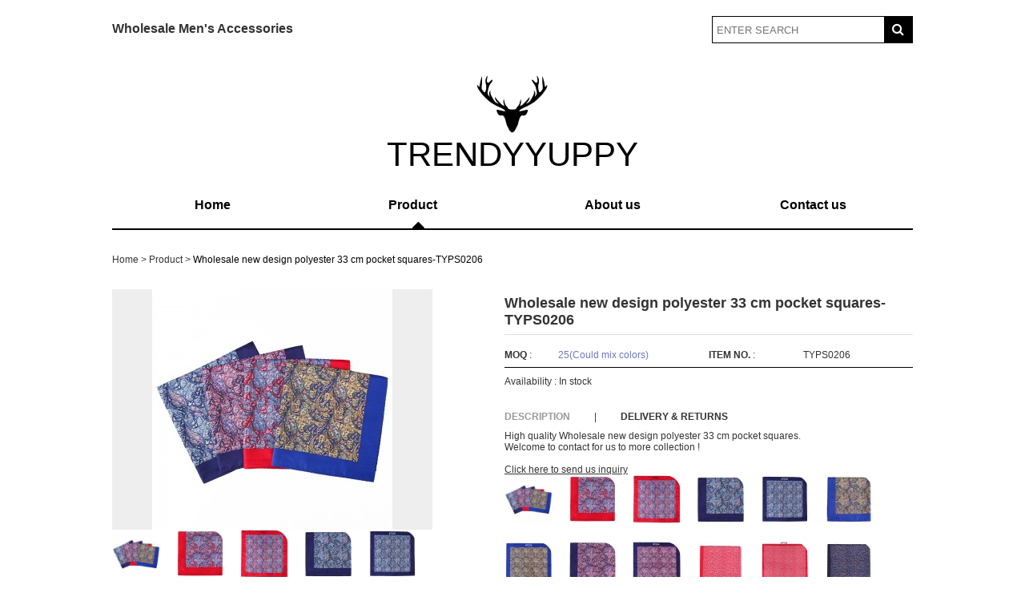

--- FILE ---
content_type: text/html; charset=UTF-8
request_url: https://www.trendyyuppy.com/product/wholesale-new-design-polyester-33-cm-pocket-squares-typs0206/
body_size: 7873
content:
<!DOCTYPE html>
<html lang="zh-CN" class="no-js">
<head>
	<meta charset="UTF-8">
	<meta name="viewport" content="width=device-width">
	<link rel="profile" href="http://gmpg.org/xfn/11">
	<link rel="pingback" href="https://www.trendyyuppy.com/xmlrpc.php">
	<!--[if lt IE 9]>
	<script src="https://www.trendyyuppy.com/wp-content/themes/varyone/js/html5.js"></script>
	<![endif]-->
	<meta name='robots' content='max-image-preview:large' />
<link rel="alternate" type="application/rss+xml" title="trendyyuppy &raquo; Wholesale new design polyester 33 cm pocket squares-TYPS0206评论Feed" href="https://www.trendyyuppy.com/product/wholesale-new-design-polyester-33-cm-pocket-squares-typs0206/feed/" />
<script type="text/javascript">
window._wpemojiSettings = {"baseUrl":"https:\/\/s.w.org\/images\/core\/emoji\/14.0.0\/72x72\/","ext":".png","svgUrl":"https:\/\/s.w.org\/images\/core\/emoji\/14.0.0\/svg\/","svgExt":".svg","source":{"concatemoji":"https:\/\/www.trendyyuppy.com\/wp-includes\/js\/wp-emoji-release.min.js?ver=6.1.9"}};
/*! This file is auto-generated */
!function(e,a,t){var n,r,o,i=a.createElement("canvas"),p=i.getContext&&i.getContext("2d");function s(e,t){var a=String.fromCharCode,e=(p.clearRect(0,0,i.width,i.height),p.fillText(a.apply(this,e),0,0),i.toDataURL());return p.clearRect(0,0,i.width,i.height),p.fillText(a.apply(this,t),0,0),e===i.toDataURL()}function c(e){var t=a.createElement("script");t.src=e,t.defer=t.type="text/javascript",a.getElementsByTagName("head")[0].appendChild(t)}for(o=Array("flag","emoji"),t.supports={everything:!0,everythingExceptFlag:!0},r=0;r<o.length;r++)t.supports[o[r]]=function(e){if(p&&p.fillText)switch(p.textBaseline="top",p.font="600 32px Arial",e){case"flag":return s([127987,65039,8205,9895,65039],[127987,65039,8203,9895,65039])?!1:!s([55356,56826,55356,56819],[55356,56826,8203,55356,56819])&&!s([55356,57332,56128,56423,56128,56418,56128,56421,56128,56430,56128,56423,56128,56447],[55356,57332,8203,56128,56423,8203,56128,56418,8203,56128,56421,8203,56128,56430,8203,56128,56423,8203,56128,56447]);case"emoji":return!s([129777,127995,8205,129778,127999],[129777,127995,8203,129778,127999])}return!1}(o[r]),t.supports.everything=t.supports.everything&&t.supports[o[r]],"flag"!==o[r]&&(t.supports.everythingExceptFlag=t.supports.everythingExceptFlag&&t.supports[o[r]]);t.supports.everythingExceptFlag=t.supports.everythingExceptFlag&&!t.supports.flag,t.DOMReady=!1,t.readyCallback=function(){t.DOMReady=!0},t.supports.everything||(n=function(){t.readyCallback()},a.addEventListener?(a.addEventListener("DOMContentLoaded",n,!1),e.addEventListener("load",n,!1)):(e.attachEvent("onload",n),a.attachEvent("onreadystatechange",function(){"complete"===a.readyState&&t.readyCallback()})),(e=t.source||{}).concatemoji?c(e.concatemoji):e.wpemoji&&e.twemoji&&(c(e.twemoji),c(e.wpemoji)))}(window,document,window._wpemojiSettings);
</script>
<style type="text/css">
img.wp-smiley,
img.emoji {
	display: inline !important;
	border: none !important;
	box-shadow: none !important;
	height: 1em !important;
	width: 1em !important;
	margin: 0 0.07em !important;
	vertical-align: -0.1em !important;
	background: none !important;
	padding: 0 !important;
}
</style>
	<link rel='stylesheet' id='wp-block-library-css' href='https://www.trendyyuppy.com/wp-includes/css/dist/block-library/style.min.css?ver=6.1.9' type='text/css' media='all' />
<link rel='stylesheet' id='wp-components-css' href='https://www.trendyyuppy.com/wp-includes/css/dist/components/style.min.css?ver=6.1.9' type='text/css' media='all' />
<link rel='stylesheet' id='wp-block-editor-css' href='https://www.trendyyuppy.com/wp-includes/css/dist/block-editor/style.min.css?ver=6.1.9' type='text/css' media='all' />
<link rel='stylesheet' id='wp-nux-css' href='https://www.trendyyuppy.com/wp-includes/css/dist/nux/style.min.css?ver=6.1.9' type='text/css' media='all' />
<link rel='stylesheet' id='wp-reusable-blocks-css' href='https://www.trendyyuppy.com/wp-includes/css/dist/reusable-blocks/style.min.css?ver=6.1.9' type='text/css' media='all' />
<link rel='stylesheet' id='wp-editor-css' href='https://www.trendyyuppy.com/wp-includes/css/dist/editor/style.min.css?ver=6.1.9' type='text/css' media='all' />
<link rel='stylesheet' id='easy_image_gallery_block-cgb-style-css-css' href='https://www.trendyyuppy.com/wp-content/plugins/easy-image-gallery/includes/gutenberg-block/dist/blocks.style.build.css?ver=6.1.9' type='text/css' media='all' />
<link rel='stylesheet' id='classic-theme-styles-css' href='https://www.trendyyuppy.com/wp-includes/css/classic-themes.min.css?ver=1' type='text/css' media='all' />
<style id='global-styles-inline-css' type='text/css'>
body{--wp--preset--color--black: #000000;--wp--preset--color--cyan-bluish-gray: #abb8c3;--wp--preset--color--white: #ffffff;--wp--preset--color--pale-pink: #f78da7;--wp--preset--color--vivid-red: #cf2e2e;--wp--preset--color--luminous-vivid-orange: #ff6900;--wp--preset--color--luminous-vivid-amber: #fcb900;--wp--preset--color--light-green-cyan: #7bdcb5;--wp--preset--color--vivid-green-cyan: #00d084;--wp--preset--color--pale-cyan-blue: #8ed1fc;--wp--preset--color--vivid-cyan-blue: #0693e3;--wp--preset--color--vivid-purple: #9b51e0;--wp--preset--gradient--vivid-cyan-blue-to-vivid-purple: linear-gradient(135deg,rgba(6,147,227,1) 0%,rgb(155,81,224) 100%);--wp--preset--gradient--light-green-cyan-to-vivid-green-cyan: linear-gradient(135deg,rgb(122,220,180) 0%,rgb(0,208,130) 100%);--wp--preset--gradient--luminous-vivid-amber-to-luminous-vivid-orange: linear-gradient(135deg,rgba(252,185,0,1) 0%,rgba(255,105,0,1) 100%);--wp--preset--gradient--luminous-vivid-orange-to-vivid-red: linear-gradient(135deg,rgba(255,105,0,1) 0%,rgb(207,46,46) 100%);--wp--preset--gradient--very-light-gray-to-cyan-bluish-gray: linear-gradient(135deg,rgb(238,238,238) 0%,rgb(169,184,195) 100%);--wp--preset--gradient--cool-to-warm-spectrum: linear-gradient(135deg,rgb(74,234,220) 0%,rgb(151,120,209) 20%,rgb(207,42,186) 40%,rgb(238,44,130) 60%,rgb(251,105,98) 80%,rgb(254,248,76) 100%);--wp--preset--gradient--blush-light-purple: linear-gradient(135deg,rgb(255,206,236) 0%,rgb(152,150,240) 100%);--wp--preset--gradient--blush-bordeaux: linear-gradient(135deg,rgb(254,205,165) 0%,rgb(254,45,45) 50%,rgb(107,0,62) 100%);--wp--preset--gradient--luminous-dusk: linear-gradient(135deg,rgb(255,203,112) 0%,rgb(199,81,192) 50%,rgb(65,88,208) 100%);--wp--preset--gradient--pale-ocean: linear-gradient(135deg,rgb(255,245,203) 0%,rgb(182,227,212) 50%,rgb(51,167,181) 100%);--wp--preset--gradient--electric-grass: linear-gradient(135deg,rgb(202,248,128) 0%,rgb(113,206,126) 100%);--wp--preset--gradient--midnight: linear-gradient(135deg,rgb(2,3,129) 0%,rgb(40,116,252) 100%);--wp--preset--duotone--dark-grayscale: url('#wp-duotone-dark-grayscale');--wp--preset--duotone--grayscale: url('#wp-duotone-grayscale');--wp--preset--duotone--purple-yellow: url('#wp-duotone-purple-yellow');--wp--preset--duotone--blue-red: url('#wp-duotone-blue-red');--wp--preset--duotone--midnight: url('#wp-duotone-midnight');--wp--preset--duotone--magenta-yellow: url('#wp-duotone-magenta-yellow');--wp--preset--duotone--purple-green: url('#wp-duotone-purple-green');--wp--preset--duotone--blue-orange: url('#wp-duotone-blue-orange');--wp--preset--font-size--small: 13px;--wp--preset--font-size--medium: 20px;--wp--preset--font-size--large: 36px;--wp--preset--font-size--x-large: 42px;--wp--preset--spacing--20: 0.44rem;--wp--preset--spacing--30: 0.67rem;--wp--preset--spacing--40: 1rem;--wp--preset--spacing--50: 1.5rem;--wp--preset--spacing--60: 2.25rem;--wp--preset--spacing--70: 3.38rem;--wp--preset--spacing--80: 5.06rem;}:where(.is-layout-flex){gap: 0.5em;}body .is-layout-flow > .alignleft{float: left;margin-inline-start: 0;margin-inline-end: 2em;}body .is-layout-flow > .alignright{float: right;margin-inline-start: 2em;margin-inline-end: 0;}body .is-layout-flow > .aligncenter{margin-left: auto !important;margin-right: auto !important;}body .is-layout-constrained > .alignleft{float: left;margin-inline-start: 0;margin-inline-end: 2em;}body .is-layout-constrained > .alignright{float: right;margin-inline-start: 2em;margin-inline-end: 0;}body .is-layout-constrained > .aligncenter{margin-left: auto !important;margin-right: auto !important;}body .is-layout-constrained > :where(:not(.alignleft):not(.alignright):not(.alignfull)){max-width: var(--wp--style--global--content-size);margin-left: auto !important;margin-right: auto !important;}body .is-layout-constrained > .alignwide{max-width: var(--wp--style--global--wide-size);}body .is-layout-flex{display: flex;}body .is-layout-flex{flex-wrap: wrap;align-items: center;}body .is-layout-flex > *{margin: 0;}:where(.wp-block-columns.is-layout-flex){gap: 2em;}.has-black-color{color: var(--wp--preset--color--black) !important;}.has-cyan-bluish-gray-color{color: var(--wp--preset--color--cyan-bluish-gray) !important;}.has-white-color{color: var(--wp--preset--color--white) !important;}.has-pale-pink-color{color: var(--wp--preset--color--pale-pink) !important;}.has-vivid-red-color{color: var(--wp--preset--color--vivid-red) !important;}.has-luminous-vivid-orange-color{color: var(--wp--preset--color--luminous-vivid-orange) !important;}.has-luminous-vivid-amber-color{color: var(--wp--preset--color--luminous-vivid-amber) !important;}.has-light-green-cyan-color{color: var(--wp--preset--color--light-green-cyan) !important;}.has-vivid-green-cyan-color{color: var(--wp--preset--color--vivid-green-cyan) !important;}.has-pale-cyan-blue-color{color: var(--wp--preset--color--pale-cyan-blue) !important;}.has-vivid-cyan-blue-color{color: var(--wp--preset--color--vivid-cyan-blue) !important;}.has-vivid-purple-color{color: var(--wp--preset--color--vivid-purple) !important;}.has-black-background-color{background-color: var(--wp--preset--color--black) !important;}.has-cyan-bluish-gray-background-color{background-color: var(--wp--preset--color--cyan-bluish-gray) !important;}.has-white-background-color{background-color: var(--wp--preset--color--white) !important;}.has-pale-pink-background-color{background-color: var(--wp--preset--color--pale-pink) !important;}.has-vivid-red-background-color{background-color: var(--wp--preset--color--vivid-red) !important;}.has-luminous-vivid-orange-background-color{background-color: var(--wp--preset--color--luminous-vivid-orange) !important;}.has-luminous-vivid-amber-background-color{background-color: var(--wp--preset--color--luminous-vivid-amber) !important;}.has-light-green-cyan-background-color{background-color: var(--wp--preset--color--light-green-cyan) !important;}.has-vivid-green-cyan-background-color{background-color: var(--wp--preset--color--vivid-green-cyan) !important;}.has-pale-cyan-blue-background-color{background-color: var(--wp--preset--color--pale-cyan-blue) !important;}.has-vivid-cyan-blue-background-color{background-color: var(--wp--preset--color--vivid-cyan-blue) !important;}.has-vivid-purple-background-color{background-color: var(--wp--preset--color--vivid-purple) !important;}.has-black-border-color{border-color: var(--wp--preset--color--black) !important;}.has-cyan-bluish-gray-border-color{border-color: var(--wp--preset--color--cyan-bluish-gray) !important;}.has-white-border-color{border-color: var(--wp--preset--color--white) !important;}.has-pale-pink-border-color{border-color: var(--wp--preset--color--pale-pink) !important;}.has-vivid-red-border-color{border-color: var(--wp--preset--color--vivid-red) !important;}.has-luminous-vivid-orange-border-color{border-color: var(--wp--preset--color--luminous-vivid-orange) !important;}.has-luminous-vivid-amber-border-color{border-color: var(--wp--preset--color--luminous-vivid-amber) !important;}.has-light-green-cyan-border-color{border-color: var(--wp--preset--color--light-green-cyan) !important;}.has-vivid-green-cyan-border-color{border-color: var(--wp--preset--color--vivid-green-cyan) !important;}.has-pale-cyan-blue-border-color{border-color: var(--wp--preset--color--pale-cyan-blue) !important;}.has-vivid-cyan-blue-border-color{border-color: var(--wp--preset--color--vivid-cyan-blue) !important;}.has-vivid-purple-border-color{border-color: var(--wp--preset--color--vivid-purple) !important;}.has-vivid-cyan-blue-to-vivid-purple-gradient-background{background: var(--wp--preset--gradient--vivid-cyan-blue-to-vivid-purple) !important;}.has-light-green-cyan-to-vivid-green-cyan-gradient-background{background: var(--wp--preset--gradient--light-green-cyan-to-vivid-green-cyan) !important;}.has-luminous-vivid-amber-to-luminous-vivid-orange-gradient-background{background: var(--wp--preset--gradient--luminous-vivid-amber-to-luminous-vivid-orange) !important;}.has-luminous-vivid-orange-to-vivid-red-gradient-background{background: var(--wp--preset--gradient--luminous-vivid-orange-to-vivid-red) !important;}.has-very-light-gray-to-cyan-bluish-gray-gradient-background{background: var(--wp--preset--gradient--very-light-gray-to-cyan-bluish-gray) !important;}.has-cool-to-warm-spectrum-gradient-background{background: var(--wp--preset--gradient--cool-to-warm-spectrum) !important;}.has-blush-light-purple-gradient-background{background: var(--wp--preset--gradient--blush-light-purple) !important;}.has-blush-bordeaux-gradient-background{background: var(--wp--preset--gradient--blush-bordeaux) !important;}.has-luminous-dusk-gradient-background{background: var(--wp--preset--gradient--luminous-dusk) !important;}.has-pale-ocean-gradient-background{background: var(--wp--preset--gradient--pale-ocean) !important;}.has-electric-grass-gradient-background{background: var(--wp--preset--gradient--electric-grass) !important;}.has-midnight-gradient-background{background: var(--wp--preset--gradient--midnight) !important;}.has-small-font-size{font-size: var(--wp--preset--font-size--small) !important;}.has-medium-font-size{font-size: var(--wp--preset--font-size--medium) !important;}.has-large-font-size{font-size: var(--wp--preset--font-size--large) !important;}.has-x-large-font-size{font-size: var(--wp--preset--font-size--x-large) !important;}
.wp-block-navigation a:where(:not(.wp-element-button)){color: inherit;}
:where(.wp-block-columns.is-layout-flex){gap: 2em;}
.wp-block-pullquote{font-size: 1.5em;line-height: 1.6;}
</style>
<link rel='stylesheet' id='contact-form-7-css' href='https://www.trendyyuppy.com/wp-content/plugins/contact-form-7/includes/css/styles.css?ver=5.3.2' type='text/css' media='all' />
<link rel='stylesheet' id='wpa-css-css' href='https://www.trendyyuppy.com/wp-content/plugins/honeypot/includes/css/wpa.css?ver=2.1.4' type='text/css' media='all' />
<link rel='stylesheet' id='multi-color-sub-css' href='https://www.trendyyuppy.com/wp-content/plugins/wp-multicolor-subscribe-widget/multicolor-subscribe-widget.css?ver=6.1.9' type='text/css' media='all' />
<link rel='stylesheet' id='wp-pagenavi-css' href='https://www.trendyyuppy.com/wp-content/plugins/wp-pagenavi/pagenavi-css.css?ver=2.70' type='text/css' media='all' />
<link rel='stylesheet' id='easy-image-gallery-css' href='https://www.trendyyuppy.com/wp-content/plugins/easy-image-gallery/includes/css/easy-image-gallery.css?ver=1.2' type='text/css' media='screen' />
<link rel='stylesheet' id='fancybox-css' href='https://www.trendyyuppy.com/wp-content/plugins/easy-image-gallery/includes/lib/fancybox/jquery.fancybox.min.css?ver=1.2' type='text/css' media='screen' />
<link rel='stylesheet' id='wpb-get-a-quote-button-sweetalert2-css' href='https://www.trendyyuppy.com/wp-content/plugins/get-a-quote-button-for-woocommerce/assets/css/sweetalert2.min.css?ver=1.2.6' type='text/css' media='all' />
<link rel='stylesheet' id='wpb-get-a-quote-button-styles-css' href='https://www.trendyyuppy.com/wp-content/plugins/get-a-quote-button-for-woocommerce/assets/css/frontend.css?ver=1.2.6' type='text/css' media='all' />
<style id='wpb-get-a-quote-button-styles-inline-css' type='text/css'>

		.wpb-get-a-quote-button-btn-default,
		.wpb-gqf-form-style-true input[type=submit],
		.wpb-gqf-form-style-true input[type=button],
		.wpb-gqf-form-style-true input[type=submit],
		.wpb-gqf-form-style-true input[type=button]{
			color: #ffffff;
			background: #17a2b8;
		}
		.wpb-get-a-quote-button-btn-default:hover, .wpb-get-a-quote-button-btn-default:focus,
		.wpb-gqf-form-style-true input[type=submit]:hover, .wpb-gqf-form-style-true input[type=submit]:focus,
		.wpb-gqf-form-style-true input[type=button]:hover, .wpb-gqf-form-style-true input[type=button]:focus,
		.wpb-gqf-form-style-true input[type=submit]:hover,
		.wpb-gqf-form-style-true input[type=button]:hover,
		.wpb-gqf-form-style-true input[type=submit]:focus,
		.wpb-gqf-form-style-true input[type=button]:focus {
			color: #ffffff;
			background: #138496;
		}
</style>
<script type='text/javascript' src='https://www.trendyyuppy.com/wp-includes/js/jquery/jquery.min.js?ver=3.6.1' id='jquery-core-js'></script>
<script type='text/javascript' src='https://www.trendyyuppy.com/wp-includes/js/jquery/jquery-migrate.min.js?ver=3.3.2' id='jquery-migrate-js'></script>
<link rel="https://api.w.org/" href="https://www.trendyyuppy.com/wp-json/" /><link rel="canonical" href="https://www.trendyyuppy.com/product/wholesale-new-design-polyester-33-cm-pocket-squares-typs0206/" />
<link rel='shortlink' href='https://www.trendyyuppy.com/?p=26737' />
<link rel="alternate" type="application/json+oembed" href="https://www.trendyyuppy.com/wp-json/oembed/1.0/embed?url=https%3A%2F%2Fwww.trendyyuppy.com%2Fproduct%2Fwholesale-new-design-polyester-33-cm-pocket-squares-typs0206%2F" />
<link rel="alternate" type="text/xml+oembed" href="https://www.trendyyuppy.com/wp-json/oembed/1.0/embed?url=https%3A%2F%2Fwww.trendyyuppy.com%2Fproduct%2Fwholesale-new-design-polyester-33-cm-pocket-squares-typs0206%2F&#038;format=xml" />
<link rel="icon" href="https://www.trendyyuppy.com/wp-content/uploads/2021/01/QQ图片20210124232949-60x60.jpg" sizes="32x32" />
<link rel="icon" href="https://www.trendyyuppy.com/wp-content/uploads/2021/01/QQ图片20210124232949-300x300.jpg" sizes="192x192" />
<link rel="apple-touch-icon" href="https://www.trendyyuppy.com/wp-content/uploads/2021/01/QQ图片20210124232949-300x300.jpg" />
<meta name="msapplication-TileImage" content="https://www.trendyyuppy.com/wp-content/uploads/2021/01/QQ图片20210124232949-300x300.jpg" />
		<style type="text/css" id="wp-custom-css">
			/* Contact Form 7 Styles */
 
.wpcf7 {
  background_color：#DBDBDB;
  border:0px solid #666666;
	 
}
  
.wpcf7-form {
	margin-left:5px;
	margin-right:0px;
	margin-top:25px；
}

.wpcf7-textarea{
	width:30%;
	height:150px
}

.wpcf7 input{
	width:30%;
	height:38px
	
}		</style>
			<title>Wholesale new design polyester 33 cm pocket squares-TYPS0206 - trendyyuppy - Men&#039;s Accessories Wholesaler</title>
	<link rel="stylesheet" href="https://www.trendyyuppy.com/wp-content/themes/varyone/style.css" type="text/css" media="screen" />
	<link rel="stylesheet" href="https://www.trendyyuppy.com/wp-content/themes/varyone/css/font-awesome.min.css">
</head>
<body>
	<div class="container">
		<div class="header">
			<div class="top-header clearfix">
				<div class="pull-left welcome">
					<p>Wholesale Men's Accessories</p>
				</div>
				<div class="pull-right search-area">
					<form method="get" id="searchform" action="/index.php">
						<input name="s" id="s" type="text" class="text" placeholder="ENTER SEARCH"/>
						<input type="hidden" name="cat" value="39">
						<button id="searchsubmit" type="submit" class="submit" value=" "><i class="fa fa-search"></i></button>
					</form>
				</div>
			</div>
		</div>	
		<div class="logo">
			<img src="https://www.trendyyuppy.com/wp-content/themes/varyone/images/logo.png" alt="">
			<p class="tagline">TRENDYYUPPY</p>
		</div>
		<div class="nav-wrapper">
			
			<div id="nav" class="menu-trendyyuppy-container"><ul id="menu-trendyyuppy" class="menu"><li id="menu-item-7" class="menu-item menu-item-type-custom menu-item-object-custom menu-item-home menu-item-7"><a href="https://www.trendyyuppy.com/">Home</a></li>
<li id="menu-item-218" class="menu-item menu-item-type-taxonomy menu-item-object-category current-product-ancestor current-menu-parent current-product-parent menu-item-218"><a href="https://www.trendyyuppy.com/product/">Product</a></li>
<li id="menu-item-13" class="menu-item menu-item-type-post_type menu-item-object-page menu-item-13"><a href="https://www.trendyyuppy.com/about/">About us</a></li>
<li id="menu-item-17" class="menu-item menu-item-type-post_type menu-item-object-page menu-item-17"><a href="https://www.trendyyuppy.com/contact/">Contact us</a></li>
</ul></div>			<i class="fa fa-caret-up active"></i>
		</div>
		
<ul class="bread_crumb">
	<li class="level-1 top"><a href="https://www.trendyyuppy.com/">Home</a></li>
	<li class="level-2 sub"><a href="https://www.trendyyuppy.com/product/">Product</a></li>
	<li class="level-3 sub"><a href="https://www.trendyyuppy.com/product/">Product</a></li>
	<li class="level-4 sub tail current">Wholesale new design polyester 33 cm pocket squares-TYPS0206</li>
</ul>

	<div class="details clearfix">
		
	<div class="details-left pull-left">
			<div class="shotImg"><img width="300" height="300" src="https://www.trendyyuppy.com/wp-content/uploads/2018/12/TYPS0206-1.jpg" class="attachment-400x300 size-400x300 wp-post-image" alt="" decoding="async" loading="lazy" srcset="https://www.trendyyuppy.com/wp-content/uploads/2018/12/TYPS0206-1.jpg 1000w, https://www.trendyyuppy.com/wp-content/uploads/2018/12/TYPS0206-1-60x60.jpg 60w, https://www.trendyyuppy.com/wp-content/uploads/2018/12/TYPS0206-1-300x300.jpg 300w, https://www.trendyyuppy.com/wp-content/uploads/2018/12/TYPS0206-1-320x320.jpg 320w, https://www.trendyyuppy.com/wp-content/uploads/2018/12/TYPS0206-1-120x120.jpg 120w" sizes="(max-width: 300px) 100vw, 300px" /></div>
				                <ul class="easy-image-gallery thumbnails- linked">
                    <li><a data-fancybox="gallery842" href="https://www.trendyyuppy.com/wp-content/uploads/2018/12/TYPS0206-1.jpg" class="eig-popup" title="" data-caption="" target="_blank"><i class="icon-view"></i><span class="overlay"></span><img width="60" height="60" src="https://www.trendyyuppy.com/wp-content/uploads/2018/12/TYPS0206-1-60x60.jpg" class="attachment-thumbnail size-thumbnail" alt="" decoding="async" loading="lazy" srcset="https://www.trendyyuppy.com/wp-content/uploads/2018/12/TYPS0206-1-60x60.jpg 60w, https://www.trendyyuppy.com/wp-content/uploads/2018/12/TYPS0206-1-300x300.jpg 300w, https://www.trendyyuppy.com/wp-content/uploads/2018/12/TYPS0206-1-320x320.jpg 320w, https://www.trendyyuppy.com/wp-content/uploads/2018/12/TYPS0206-1-120x120.jpg 120w, https://www.trendyyuppy.com/wp-content/uploads/2018/12/TYPS0206-1.jpg 1000w" sizes="(max-width: 60px) 100vw, 60px" /></a></li><li><a data-fancybox="gallery842" href="https://www.trendyyuppy.com/wp-content/uploads/2018/12/TYPS0206-2.jpg" class="eig-popup" title="" data-caption="" target="_blank"><i class="icon-view"></i><span class="overlay"></span><img width="60" height="60" src="https://www.trendyyuppy.com/wp-content/uploads/2018/12/TYPS0206-2-60x60.jpg" class="attachment-thumbnail size-thumbnail" alt="" decoding="async" loading="lazy" srcset="https://www.trendyyuppy.com/wp-content/uploads/2018/12/TYPS0206-2-60x60.jpg 60w, https://www.trendyyuppy.com/wp-content/uploads/2018/12/TYPS0206-2-300x300.jpg 300w, https://www.trendyyuppy.com/wp-content/uploads/2018/12/TYPS0206-2-320x320.jpg 320w, https://www.trendyyuppy.com/wp-content/uploads/2018/12/TYPS0206-2-120x120.jpg 120w, https://www.trendyyuppy.com/wp-content/uploads/2018/12/TYPS0206-2.jpg 1000w" sizes="(max-width: 60px) 100vw, 60px" /></a></li><li><a data-fancybox="gallery842" href="https://www.trendyyuppy.com/wp-content/uploads/2018/12/TYPS0206-3.jpg" class="eig-popup" title="" data-caption="" target="_blank"><i class="icon-view"></i><span class="overlay"></span><img width="60" height="60" src="https://www.trendyyuppy.com/wp-content/uploads/2018/12/TYPS0206-3-60x60.jpg" class="attachment-thumbnail size-thumbnail" alt="" decoding="async" loading="lazy" srcset="https://www.trendyyuppy.com/wp-content/uploads/2018/12/TYPS0206-3-60x60.jpg 60w, https://www.trendyyuppy.com/wp-content/uploads/2018/12/TYPS0206-3-300x300.jpg 300w, https://www.trendyyuppy.com/wp-content/uploads/2018/12/TYPS0206-3-320x320.jpg 320w, https://www.trendyyuppy.com/wp-content/uploads/2018/12/TYPS0206-3-120x120.jpg 120w, https://www.trendyyuppy.com/wp-content/uploads/2018/12/TYPS0206-3.jpg 1000w" sizes="(max-width: 60px) 100vw, 60px" /></a></li><li><a data-fancybox="gallery842" href="https://www.trendyyuppy.com/wp-content/uploads/2018/12/TYPS0206-4.jpg" class="eig-popup" title="" data-caption="" target="_blank"><i class="icon-view"></i><span class="overlay"></span><img width="60" height="60" src="https://www.trendyyuppy.com/wp-content/uploads/2018/12/TYPS0206-4-60x60.jpg" class="attachment-thumbnail size-thumbnail" alt="" decoding="async" loading="lazy" srcset="https://www.trendyyuppy.com/wp-content/uploads/2018/12/TYPS0206-4-60x60.jpg 60w, https://www.trendyyuppy.com/wp-content/uploads/2018/12/TYPS0206-4-300x300.jpg 300w, https://www.trendyyuppy.com/wp-content/uploads/2018/12/TYPS0206-4-320x320.jpg 320w, https://www.trendyyuppy.com/wp-content/uploads/2018/12/TYPS0206-4-120x120.jpg 120w, https://www.trendyyuppy.com/wp-content/uploads/2018/12/TYPS0206-4.jpg 1000w" sizes="(max-width: 60px) 100vw, 60px" /></a></li><li><a data-fancybox="gallery842" href="https://www.trendyyuppy.com/wp-content/uploads/2018/12/TYPS0206-5.jpg" class="eig-popup" title="" data-caption="" target="_blank"><i class="icon-view"></i><span class="overlay"></span><img width="60" height="60" src="https://www.trendyyuppy.com/wp-content/uploads/2018/12/TYPS0206-5-60x60.jpg" class="attachment-thumbnail size-thumbnail" alt="" decoding="async" loading="lazy" srcset="https://www.trendyyuppy.com/wp-content/uploads/2018/12/TYPS0206-5-60x60.jpg 60w, https://www.trendyyuppy.com/wp-content/uploads/2018/12/TYPS0206-5-300x300.jpg 300w, https://www.trendyyuppy.com/wp-content/uploads/2018/12/TYPS0206-5-320x320.jpg 320w, https://www.trendyyuppy.com/wp-content/uploads/2018/12/TYPS0206-5-120x120.jpg 120w, https://www.trendyyuppy.com/wp-content/uploads/2018/12/TYPS0206-5.jpg 1000w" sizes="(max-width: 60px) 100vw, 60px" /></a></li><li><a data-fancybox="gallery842" href="https://www.trendyyuppy.com/wp-content/uploads/2018/12/TYPS0206-6.jpg" class="eig-popup" title="" data-caption="" target="_blank"><i class="icon-view"></i><span class="overlay"></span><img width="60" height="60" src="https://www.trendyyuppy.com/wp-content/uploads/2018/12/TYPS0206-6-60x60.jpg" class="attachment-thumbnail size-thumbnail" alt="" decoding="async" loading="lazy" srcset="https://www.trendyyuppy.com/wp-content/uploads/2018/12/TYPS0206-6-60x60.jpg 60w, https://www.trendyyuppy.com/wp-content/uploads/2018/12/TYPS0206-6-300x300.jpg 300w, https://www.trendyyuppy.com/wp-content/uploads/2018/12/TYPS0206-6-320x320.jpg 320w, https://www.trendyyuppy.com/wp-content/uploads/2018/12/TYPS0206-6-120x120.jpg 120w, https://www.trendyyuppy.com/wp-content/uploads/2018/12/TYPS0206-6.jpg 1000w" sizes="(max-width: 60px) 100vw, 60px" /></a></li><li><a data-fancybox="gallery842" href="https://www.trendyyuppy.com/wp-content/uploads/2018/12/TYPS0206-7.jpg" class="eig-popup" title="" data-caption="" target="_blank"><i class="icon-view"></i><span class="overlay"></span><img width="60" height="60" src="https://www.trendyyuppy.com/wp-content/uploads/2018/12/TYPS0206-7-60x60.jpg" class="attachment-thumbnail size-thumbnail" alt="" decoding="async" loading="lazy" srcset="https://www.trendyyuppy.com/wp-content/uploads/2018/12/TYPS0206-7-60x60.jpg 60w, https://www.trendyyuppy.com/wp-content/uploads/2018/12/TYPS0206-7-300x300.jpg 300w, https://www.trendyyuppy.com/wp-content/uploads/2018/12/TYPS0206-7-320x320.jpg 320w, https://www.trendyyuppy.com/wp-content/uploads/2018/12/TYPS0206-7-120x120.jpg 120w, https://www.trendyyuppy.com/wp-content/uploads/2018/12/TYPS0206-7.jpg 1000w" sizes="(max-width: 60px) 100vw, 60px" /></a></li><li><a data-fancybox="gallery842" href="https://www.trendyyuppy.com/wp-content/uploads/2018/12/TYPS0206-8.jpg" class="eig-popup" title="" data-caption="" target="_blank"><i class="icon-view"></i><span class="overlay"></span><img width="60" height="60" src="https://www.trendyyuppy.com/wp-content/uploads/2018/12/TYPS0206-8-60x60.jpg" class="attachment-thumbnail size-thumbnail" alt="" decoding="async" loading="lazy" srcset="https://www.trendyyuppy.com/wp-content/uploads/2018/12/TYPS0206-8-60x60.jpg 60w, https://www.trendyyuppy.com/wp-content/uploads/2018/12/TYPS0206-8-300x300.jpg 300w, https://www.trendyyuppy.com/wp-content/uploads/2018/12/TYPS0206-8-320x320.jpg 320w, https://www.trendyyuppy.com/wp-content/uploads/2018/12/TYPS0206-8-120x120.jpg 120w, https://www.trendyyuppy.com/wp-content/uploads/2018/12/TYPS0206-8.jpg 1000w" sizes="(max-width: 60px) 100vw, 60px" /></a></li><li><a data-fancybox="gallery842" href="https://www.trendyyuppy.com/wp-content/uploads/2018/12/TYPS0206-9.jpg" class="eig-popup" title="" data-caption="" target="_blank"><i class="icon-view"></i><span class="overlay"></span><img width="60" height="60" src="https://www.trendyyuppy.com/wp-content/uploads/2018/12/TYPS0206-9-60x60.jpg" class="attachment-thumbnail size-thumbnail" alt="" decoding="async" loading="lazy" srcset="https://www.trendyyuppy.com/wp-content/uploads/2018/12/TYPS0206-9-60x60.jpg 60w, https://www.trendyyuppy.com/wp-content/uploads/2018/12/TYPS0206-9-300x300.jpg 300w, https://www.trendyyuppy.com/wp-content/uploads/2018/12/TYPS0206-9-320x320.jpg 320w, https://www.trendyyuppy.com/wp-content/uploads/2018/12/TYPS0206-9-120x120.jpg 120w, https://www.trendyyuppy.com/wp-content/uploads/2018/12/TYPS0206-9.jpg 1000w" sizes="(max-width: 60px) 100vw, 60px" /></a></li><li><a data-fancybox="gallery842" href="https://www.trendyyuppy.com/wp-content/uploads/2018/12/TYPS0206-10.jpg" class="eig-popup" title="" data-caption="" target="_blank"><i class="icon-view"></i><span class="overlay"></span><img width="60" height="60" src="https://www.trendyyuppy.com/wp-content/uploads/2018/12/TYPS0206-10-60x60.jpg" class="attachment-thumbnail size-thumbnail" alt="" decoding="async" loading="lazy" srcset="https://www.trendyyuppy.com/wp-content/uploads/2018/12/TYPS0206-10-60x60.jpg 60w, https://www.trendyyuppy.com/wp-content/uploads/2018/12/TYPS0206-10-300x300.jpg 300w, https://www.trendyyuppy.com/wp-content/uploads/2018/12/TYPS0206-10-320x320.jpg 320w, https://www.trendyyuppy.com/wp-content/uploads/2018/12/TYPS0206-10-120x120.jpg 120w, https://www.trendyyuppy.com/wp-content/uploads/2018/12/TYPS0206-10.jpg 1000w" sizes="(max-width: 60px) 100vw, 60px" /></a></li><li><a data-fancybox="gallery842" href="https://www.trendyyuppy.com/wp-content/uploads/2018/12/TYPS0206-11.jpg" class="eig-popup" title="" data-caption="" target="_blank"><i class="icon-view"></i><span class="overlay"></span><img width="60" height="60" src="https://www.trendyyuppy.com/wp-content/uploads/2018/12/TYPS0206-11-60x60.jpg" class="attachment-thumbnail size-thumbnail" alt="" decoding="async" loading="lazy" srcset="https://www.trendyyuppy.com/wp-content/uploads/2018/12/TYPS0206-11-60x60.jpg 60w, https://www.trendyyuppy.com/wp-content/uploads/2018/12/TYPS0206-11-300x300.jpg 300w, https://www.trendyyuppy.com/wp-content/uploads/2018/12/TYPS0206-11-320x320.jpg 320w, https://www.trendyyuppy.com/wp-content/uploads/2018/12/TYPS0206-11-120x120.jpg 120w, https://www.trendyyuppy.com/wp-content/uploads/2018/12/TYPS0206-11.jpg 1000w" sizes="(max-width: 60px) 100vw, 60px" /></a></li><li><a data-fancybox="gallery842" href="https://www.trendyyuppy.com/wp-content/uploads/2018/12/TYPS0206-12.jpg" class="eig-popup" title="" data-caption="" target="_blank"><i class="icon-view"></i><span class="overlay"></span><img width="60" height="60" src="https://www.trendyyuppy.com/wp-content/uploads/2018/12/TYPS0206-12-60x60.jpg" class="attachment-thumbnail size-thumbnail" alt="" decoding="async" loading="lazy" srcset="https://www.trendyyuppy.com/wp-content/uploads/2018/12/TYPS0206-12-60x60.jpg 60w, https://www.trendyyuppy.com/wp-content/uploads/2018/12/TYPS0206-12-300x300.jpg 300w, https://www.trendyyuppy.com/wp-content/uploads/2018/12/TYPS0206-12-320x320.jpg 320w, https://www.trendyyuppy.com/wp-content/uploads/2018/12/TYPS0206-12-120x120.jpg 120w, https://www.trendyyuppy.com/wp-content/uploads/2018/12/TYPS0206-12.jpg 1000w" sizes="(max-width: 60px) 100vw, 60px" /></a></li><li><a data-fancybox="gallery842" href="https://www.trendyyuppy.com/wp-content/uploads/2018/12/TYPS0206-13.jpg" class="eig-popup" title="" data-caption="" target="_blank"><i class="icon-view"></i><span class="overlay"></span><img width="60" height="60" src="https://www.trendyyuppy.com/wp-content/uploads/2018/12/TYPS0206-13-60x60.jpg" class="attachment-thumbnail size-thumbnail" alt="" decoding="async" loading="lazy" srcset="https://www.trendyyuppy.com/wp-content/uploads/2018/12/TYPS0206-13-60x60.jpg 60w, https://www.trendyyuppy.com/wp-content/uploads/2018/12/TYPS0206-13-300x300.jpg 300w, https://www.trendyyuppy.com/wp-content/uploads/2018/12/TYPS0206-13-320x320.jpg 320w, https://www.trendyyuppy.com/wp-content/uploads/2018/12/TYPS0206-13-120x120.jpg 120w, https://www.trendyyuppy.com/wp-content/uploads/2018/12/TYPS0206-13.jpg 1000w" sizes="(max-width: 60px) 100vw, 60px" /></a></li></ul>		</div>
		
				<div class="pull-right details-right">
			<h1 class="product-title">Wholesale new design polyester 33 cm pocket squares-TYPS0206</h1>
			<div class="metaInfo clearfix">
				<div class="pull-left">
					<b>MOQ</b> :<span class="nums">25(Could mix colors)</span>
				</div>
				<div class="pull-right">
					<b>ITEM NO.</b> :<span>TYPS0206</span>
				</div>
			</div>
			<p class="avila">Availability : <span>In stock</span></p>
			<div class="tabs-wrapper clearfix">
				<p class="tabs active"><b>DESCRIPTION</b></p>
				<span class="pull-left">|</span>
				<p class="tabs"><b>DELIVERY & RETURNS</b></p>
			</div>
			<div class="tabs-content-wrapper">
				<div class="tabs-content">
					<div class="description">
						<p>High quality Wholesale new design polyester 33 cm pocket squares.</p>
<p>Welcome to contact for us to more collection !</p>
<p>&nbsp;</p>
<p><a href="https://www.trendyyuppy.com/contact/" target="_blank">Click here to send us inquiry</a></p>
	                <ul class="easy-image-gallery thumbnails- linked">
                    <li><a data-fancybox="gallery572" href="https://www.trendyyuppy.com/wp-content/uploads/2018/12/TYPS0206-1.jpg" class="eig-popup" title="" data-caption="" target="_blank"><i class="icon-view"></i><span class="overlay"></span><img width="60" height="60" src="https://www.trendyyuppy.com/wp-content/uploads/2018/12/TYPS0206-1-60x60.jpg" class="attachment-thumbnail size-thumbnail" alt="" decoding="async" loading="lazy" srcset="https://www.trendyyuppy.com/wp-content/uploads/2018/12/TYPS0206-1-60x60.jpg 60w, https://www.trendyyuppy.com/wp-content/uploads/2018/12/TYPS0206-1-300x300.jpg 300w, https://www.trendyyuppy.com/wp-content/uploads/2018/12/TYPS0206-1-320x320.jpg 320w, https://www.trendyyuppy.com/wp-content/uploads/2018/12/TYPS0206-1-120x120.jpg 120w, https://www.trendyyuppy.com/wp-content/uploads/2018/12/TYPS0206-1.jpg 1000w" sizes="(max-width: 60px) 100vw, 60px" /></a></li><li><a data-fancybox="gallery572" href="https://www.trendyyuppy.com/wp-content/uploads/2018/12/TYPS0206-2.jpg" class="eig-popup" title="" data-caption="" target="_blank"><i class="icon-view"></i><span class="overlay"></span><img width="60" height="60" src="https://www.trendyyuppy.com/wp-content/uploads/2018/12/TYPS0206-2-60x60.jpg" class="attachment-thumbnail size-thumbnail" alt="" decoding="async" loading="lazy" srcset="https://www.trendyyuppy.com/wp-content/uploads/2018/12/TYPS0206-2-60x60.jpg 60w, https://www.trendyyuppy.com/wp-content/uploads/2018/12/TYPS0206-2-300x300.jpg 300w, https://www.trendyyuppy.com/wp-content/uploads/2018/12/TYPS0206-2-320x320.jpg 320w, https://www.trendyyuppy.com/wp-content/uploads/2018/12/TYPS0206-2-120x120.jpg 120w, https://www.trendyyuppy.com/wp-content/uploads/2018/12/TYPS0206-2.jpg 1000w" sizes="(max-width: 60px) 100vw, 60px" /></a></li><li><a data-fancybox="gallery572" href="https://www.trendyyuppy.com/wp-content/uploads/2018/12/TYPS0206-3.jpg" class="eig-popup" title="" data-caption="" target="_blank"><i class="icon-view"></i><span class="overlay"></span><img width="60" height="60" src="https://www.trendyyuppy.com/wp-content/uploads/2018/12/TYPS0206-3-60x60.jpg" class="attachment-thumbnail size-thumbnail" alt="" decoding="async" loading="lazy" srcset="https://www.trendyyuppy.com/wp-content/uploads/2018/12/TYPS0206-3-60x60.jpg 60w, https://www.trendyyuppy.com/wp-content/uploads/2018/12/TYPS0206-3-300x300.jpg 300w, https://www.trendyyuppy.com/wp-content/uploads/2018/12/TYPS0206-3-320x320.jpg 320w, https://www.trendyyuppy.com/wp-content/uploads/2018/12/TYPS0206-3-120x120.jpg 120w, https://www.trendyyuppy.com/wp-content/uploads/2018/12/TYPS0206-3.jpg 1000w" sizes="(max-width: 60px) 100vw, 60px" /></a></li><li><a data-fancybox="gallery572" href="https://www.trendyyuppy.com/wp-content/uploads/2018/12/TYPS0206-4.jpg" class="eig-popup" title="" data-caption="" target="_blank"><i class="icon-view"></i><span class="overlay"></span><img width="60" height="60" src="https://www.trendyyuppy.com/wp-content/uploads/2018/12/TYPS0206-4-60x60.jpg" class="attachment-thumbnail size-thumbnail" alt="" decoding="async" loading="lazy" srcset="https://www.trendyyuppy.com/wp-content/uploads/2018/12/TYPS0206-4-60x60.jpg 60w, https://www.trendyyuppy.com/wp-content/uploads/2018/12/TYPS0206-4-300x300.jpg 300w, https://www.trendyyuppy.com/wp-content/uploads/2018/12/TYPS0206-4-320x320.jpg 320w, https://www.trendyyuppy.com/wp-content/uploads/2018/12/TYPS0206-4-120x120.jpg 120w, https://www.trendyyuppy.com/wp-content/uploads/2018/12/TYPS0206-4.jpg 1000w" sizes="(max-width: 60px) 100vw, 60px" /></a></li><li><a data-fancybox="gallery572" href="https://www.trendyyuppy.com/wp-content/uploads/2018/12/TYPS0206-5.jpg" class="eig-popup" title="" data-caption="" target="_blank"><i class="icon-view"></i><span class="overlay"></span><img width="60" height="60" src="https://www.trendyyuppy.com/wp-content/uploads/2018/12/TYPS0206-5-60x60.jpg" class="attachment-thumbnail size-thumbnail" alt="" decoding="async" loading="lazy" srcset="https://www.trendyyuppy.com/wp-content/uploads/2018/12/TYPS0206-5-60x60.jpg 60w, https://www.trendyyuppy.com/wp-content/uploads/2018/12/TYPS0206-5-300x300.jpg 300w, https://www.trendyyuppy.com/wp-content/uploads/2018/12/TYPS0206-5-320x320.jpg 320w, https://www.trendyyuppy.com/wp-content/uploads/2018/12/TYPS0206-5-120x120.jpg 120w, https://www.trendyyuppy.com/wp-content/uploads/2018/12/TYPS0206-5.jpg 1000w" sizes="(max-width: 60px) 100vw, 60px" /></a></li><li><a data-fancybox="gallery572" href="https://www.trendyyuppy.com/wp-content/uploads/2018/12/TYPS0206-6.jpg" class="eig-popup" title="" data-caption="" target="_blank"><i class="icon-view"></i><span class="overlay"></span><img width="60" height="60" src="https://www.trendyyuppy.com/wp-content/uploads/2018/12/TYPS0206-6-60x60.jpg" class="attachment-thumbnail size-thumbnail" alt="" decoding="async" loading="lazy" srcset="https://www.trendyyuppy.com/wp-content/uploads/2018/12/TYPS0206-6-60x60.jpg 60w, https://www.trendyyuppy.com/wp-content/uploads/2018/12/TYPS0206-6-300x300.jpg 300w, https://www.trendyyuppy.com/wp-content/uploads/2018/12/TYPS0206-6-320x320.jpg 320w, https://www.trendyyuppy.com/wp-content/uploads/2018/12/TYPS0206-6-120x120.jpg 120w, https://www.trendyyuppy.com/wp-content/uploads/2018/12/TYPS0206-6.jpg 1000w" sizes="(max-width: 60px) 100vw, 60px" /></a></li><li><a data-fancybox="gallery572" href="https://www.trendyyuppy.com/wp-content/uploads/2018/12/TYPS0206-7.jpg" class="eig-popup" title="" data-caption="" target="_blank"><i class="icon-view"></i><span class="overlay"></span><img width="60" height="60" src="https://www.trendyyuppy.com/wp-content/uploads/2018/12/TYPS0206-7-60x60.jpg" class="attachment-thumbnail size-thumbnail" alt="" decoding="async" loading="lazy" srcset="https://www.trendyyuppy.com/wp-content/uploads/2018/12/TYPS0206-7-60x60.jpg 60w, https://www.trendyyuppy.com/wp-content/uploads/2018/12/TYPS0206-7-300x300.jpg 300w, https://www.trendyyuppy.com/wp-content/uploads/2018/12/TYPS0206-7-320x320.jpg 320w, https://www.trendyyuppy.com/wp-content/uploads/2018/12/TYPS0206-7-120x120.jpg 120w, https://www.trendyyuppy.com/wp-content/uploads/2018/12/TYPS0206-7.jpg 1000w" sizes="(max-width: 60px) 100vw, 60px" /></a></li><li><a data-fancybox="gallery572" href="https://www.trendyyuppy.com/wp-content/uploads/2018/12/TYPS0206-8.jpg" class="eig-popup" title="" data-caption="" target="_blank"><i class="icon-view"></i><span class="overlay"></span><img width="60" height="60" src="https://www.trendyyuppy.com/wp-content/uploads/2018/12/TYPS0206-8-60x60.jpg" class="attachment-thumbnail size-thumbnail" alt="" decoding="async" loading="lazy" srcset="https://www.trendyyuppy.com/wp-content/uploads/2018/12/TYPS0206-8-60x60.jpg 60w, https://www.trendyyuppy.com/wp-content/uploads/2018/12/TYPS0206-8-300x300.jpg 300w, https://www.trendyyuppy.com/wp-content/uploads/2018/12/TYPS0206-8-320x320.jpg 320w, https://www.trendyyuppy.com/wp-content/uploads/2018/12/TYPS0206-8-120x120.jpg 120w, https://www.trendyyuppy.com/wp-content/uploads/2018/12/TYPS0206-8.jpg 1000w" sizes="(max-width: 60px) 100vw, 60px" /></a></li><li><a data-fancybox="gallery572" href="https://www.trendyyuppy.com/wp-content/uploads/2018/12/TYPS0206-9.jpg" class="eig-popup" title="" data-caption="" target="_blank"><i class="icon-view"></i><span class="overlay"></span><img width="60" height="60" src="https://www.trendyyuppy.com/wp-content/uploads/2018/12/TYPS0206-9-60x60.jpg" class="attachment-thumbnail size-thumbnail" alt="" decoding="async" loading="lazy" srcset="https://www.trendyyuppy.com/wp-content/uploads/2018/12/TYPS0206-9-60x60.jpg 60w, https://www.trendyyuppy.com/wp-content/uploads/2018/12/TYPS0206-9-300x300.jpg 300w, https://www.trendyyuppy.com/wp-content/uploads/2018/12/TYPS0206-9-320x320.jpg 320w, https://www.trendyyuppy.com/wp-content/uploads/2018/12/TYPS0206-9-120x120.jpg 120w, https://www.trendyyuppy.com/wp-content/uploads/2018/12/TYPS0206-9.jpg 1000w" sizes="(max-width: 60px) 100vw, 60px" /></a></li><li><a data-fancybox="gallery572" href="https://www.trendyyuppy.com/wp-content/uploads/2018/12/TYPS0206-10.jpg" class="eig-popup" title="" data-caption="" target="_blank"><i class="icon-view"></i><span class="overlay"></span><img width="60" height="60" src="https://www.trendyyuppy.com/wp-content/uploads/2018/12/TYPS0206-10-60x60.jpg" class="attachment-thumbnail size-thumbnail" alt="" decoding="async" loading="lazy" srcset="https://www.trendyyuppy.com/wp-content/uploads/2018/12/TYPS0206-10-60x60.jpg 60w, https://www.trendyyuppy.com/wp-content/uploads/2018/12/TYPS0206-10-300x300.jpg 300w, https://www.trendyyuppy.com/wp-content/uploads/2018/12/TYPS0206-10-320x320.jpg 320w, https://www.trendyyuppy.com/wp-content/uploads/2018/12/TYPS0206-10-120x120.jpg 120w, https://www.trendyyuppy.com/wp-content/uploads/2018/12/TYPS0206-10.jpg 1000w" sizes="(max-width: 60px) 100vw, 60px" /></a></li><li><a data-fancybox="gallery572" href="https://www.trendyyuppy.com/wp-content/uploads/2018/12/TYPS0206-11.jpg" class="eig-popup" title="" data-caption="" target="_blank"><i class="icon-view"></i><span class="overlay"></span><img width="60" height="60" src="https://www.trendyyuppy.com/wp-content/uploads/2018/12/TYPS0206-11-60x60.jpg" class="attachment-thumbnail size-thumbnail" alt="" decoding="async" loading="lazy" srcset="https://www.trendyyuppy.com/wp-content/uploads/2018/12/TYPS0206-11-60x60.jpg 60w, https://www.trendyyuppy.com/wp-content/uploads/2018/12/TYPS0206-11-300x300.jpg 300w, https://www.trendyyuppy.com/wp-content/uploads/2018/12/TYPS0206-11-320x320.jpg 320w, https://www.trendyyuppy.com/wp-content/uploads/2018/12/TYPS0206-11-120x120.jpg 120w, https://www.trendyyuppy.com/wp-content/uploads/2018/12/TYPS0206-11.jpg 1000w" sizes="(max-width: 60px) 100vw, 60px" /></a></li><li><a data-fancybox="gallery572" href="https://www.trendyyuppy.com/wp-content/uploads/2018/12/TYPS0206-12.jpg" class="eig-popup" title="" data-caption="" target="_blank"><i class="icon-view"></i><span class="overlay"></span><img width="60" height="60" src="https://www.trendyyuppy.com/wp-content/uploads/2018/12/TYPS0206-12-60x60.jpg" class="attachment-thumbnail size-thumbnail" alt="" decoding="async" loading="lazy" srcset="https://www.trendyyuppy.com/wp-content/uploads/2018/12/TYPS0206-12-60x60.jpg 60w, https://www.trendyyuppy.com/wp-content/uploads/2018/12/TYPS0206-12-300x300.jpg 300w, https://www.trendyyuppy.com/wp-content/uploads/2018/12/TYPS0206-12-320x320.jpg 320w, https://www.trendyyuppy.com/wp-content/uploads/2018/12/TYPS0206-12-120x120.jpg 120w, https://www.trendyyuppy.com/wp-content/uploads/2018/12/TYPS0206-12.jpg 1000w" sizes="(max-width: 60px) 100vw, 60px" /></a></li><li><a data-fancybox="gallery572" href="https://www.trendyyuppy.com/wp-content/uploads/2018/12/TYPS0206-13.jpg" class="eig-popup" title="" data-caption="" target="_blank"><i class="icon-view"></i><span class="overlay"></span><img width="60" height="60" src="https://www.trendyyuppy.com/wp-content/uploads/2018/12/TYPS0206-13-60x60.jpg" class="attachment-thumbnail size-thumbnail" alt="" decoding="async" loading="lazy" srcset="https://www.trendyyuppy.com/wp-content/uploads/2018/12/TYPS0206-13-60x60.jpg 60w, https://www.trendyyuppy.com/wp-content/uploads/2018/12/TYPS0206-13-300x300.jpg 300w, https://www.trendyyuppy.com/wp-content/uploads/2018/12/TYPS0206-13-320x320.jpg 320w, https://www.trendyyuppy.com/wp-content/uploads/2018/12/TYPS0206-13-120x120.jpg 120w, https://www.trendyyuppy.com/wp-content/uploads/2018/12/TYPS0206-13.jpg 1000w" sizes="(max-width: 60px) 100vw, 60px" /></a></li></ul>					</div>
					<div class="feature">
						<ul>
							<li>Size: <span>33*33 cm</span></li>
							<li>Colors: <span>6 colors</span></li>
							<li>Material: <span>Polyester</span></li>
						</ul>
					</div>
				</div>
				<div class="tabs-content" style="display: none;">
					<div class="returns">
						<ol>
<li>All goods listed have stock,could be sent in 3-5 days after payment.</li>
</ol>
<p>&nbsp;</p>
<ol start="2">
<li>Shipping method:DHL(5-6 days on the way depends on different countries),or we could choose express as your wishes.</li>
</ol>
<p>&nbsp;</p>
<ol start="3">
<li>Payment method:PayPal/West Union/Money Gram/Bank Transfer</li>
</ol>
<p>&nbsp;</p>
<ol start="4">
<li>All goods will be inspected before shipping,if any of them are broken on the way,please let us know immediately and show the pics in 24 hours after you get them.We could compensatethe broken ones.</li>
</ol>
<p>&nbsp;</p>
					</div>
				</div>
			</div>
		</div>
		
		
	</div>
	

		<div class="footer clearfix">
			<div class="pull-left">
			<div id="nav-footer" class="clearfix"><ul id="menu-footer-menu" class="menu"><li id="menu-item-220" class="menu-item menu-item-type-post_type menu-item-object-page menu-item-220"><a href="https://www.trendyyuppy.com/privacy-policy/">Order &#038; Payment</a></li>
<li id="menu-item-222" class="menu-item menu-item-type-post_type menu-item-object-page menu-item-222"><a href="https://www.trendyyuppy.com/terms-conditions/">Terms &#038; Conditions</a></li>
<li id="menu-item-221" class="menu-item menu-item-type-post_type menu-item-object-page menu-item-221"><a href="https://www.trendyyuppy.com/shipping-returns/">Shipping &#038; Returns</a></li>
<li id="menu-item-219" class="menu-item menu-item-type-post_type menu-item-object-page menu-item-219"><a href="https://www.trendyyuppy.com/faqs/">FAQs</a></li>
</ul></div>			</div>
			<div class="pull-right email">
				<!-- 					尚未添加任何小工具，请在小工具面板添加一些组件到左边栏。 -->
							</div>
		</div>
		<div class="copyright text-center"> © 2012 - 2025 TRENDYYUPPY.</div>
	</div>
<script src="https://www.trendyyuppy.com/wp-content/themes/varyone/js/unslider.min.js"></script>


<script>
	jQuery(function() {
		
		var $menu = jQuery('#menu-trendyyuppy');
		var $active = jQuery('.fa.active');
		var url = window.location.href;
		var hoverHandler = function() {
			
			var idx = jQuery(this).index();
			
			$active.stop().animate({
				'left': 250*idx+125+'px'
			}, 'fast');
			
		}
		
		var hoverOut = function() {
			
			highlight();
		}
		
		var highlight = function() {
			
			if(url.indexOf('about')!=-1){
				$active.stop().animate({
					'left': '625px'
				}, 'fast');
			}else if(url.indexOf('contact')!=-1){
				$active.stop().animate({
					'left': '875px'
				}, 'fast');
			}else if(url.indexOf('product')!=-1){
				$active.stop().animate({
					'left': '375px'
				}, 'fast');
			}else if(url.indexOf('product')!=-1){
				$active.stop().animate({
					'left': '375px'
				}, 'fast');
			}else{
				$active.stop().animate({
					'left': '125px'
				}, 'fast');
			}
			
		}
		
		
		$menu.children().hover(hoverHandler, hoverOut);
		
		
		highlight();
	});
	
	
	jQuery(function() {
		jQuery('.banner').unslider({
			dots: false,
			delay: 10000,
		});
	});
	
	//tabs
	jQuery(function() {
		
		var $tabs = jQuery('.tabs');
		var $content = jQuery('.tabs-content-wrapper');
		
		$tabs.on('click', function() {
			
			var idx = jQuery(this).index();
			
			idx = idx == 2 ? 1:0;
			$content.children().eq(idx).show().siblings().hide();
			jQuery(this).addClass('active').siblings().removeClass('active');
		})
	});
	
	
</script>
<script>
  (function(i,s,o,g,r,a,m){i['GoogleAnalyticsObject']=r;i[r]=i[r]||function(){
  (i[r].q=i[r].q||[]).push(arguments)},i[r].l=1*new Date();a=s.createElement(o),
  m=s.getElementsByTagName(o)[0];a.async=1;a.src=g;m.parentNode.insertBefore(a,m)
  })(window,document,'script','//www.google-analytics.com/analytics.js','ga');
  ga('create', 'UA-65621257-1', 'auto');
  ga('send', 'pageview');
</script>

<script type='text/javascript' id='contact-form-7-js-extra'>
/* <![CDATA[ */
var wpcf7 = {"apiSettings":{"root":"https:\/\/www.trendyyuppy.com\/wp-json\/contact-form-7\/v1","namespace":"contact-form-7\/v1"}};
/* ]]> */
</script>
<script type='text/javascript' src='https://www.trendyyuppy.com/wp-content/plugins/contact-form-7/includes/js/scripts.js?ver=5.3.2' id='contact-form-7-js'></script>
<script type='text/javascript' src='https://www.trendyyuppy.com/wp-content/plugins/honeypot/includes/js/wpa.js?ver=2.1.4' id='wpascript-js'></script>
<script type='text/javascript' id='wpascript-js-after'>
wpa_field_info = {"wpa_field_name":"dwmzno685","wpa_field_value":874483,"wpa_add_test":"no"}
</script>
<script type='text/javascript' src='https://www.trendyyuppy.com/wp-content/plugins/easy-image-gallery/includes/lib/fancybox/jquery.fancybox.min.js?ver=1.2' id='fancybox-js'></script>
<script type='text/javascript' src='https://www.trendyyuppy.com/wp-content/plugins/get-a-quote-button-for-woocommerce/assets/js/sweetalert2.all.min.js?ver=1.2.6' id='wpb-get-a-quote-button-sweetalert2-js'></script>
<script type='text/javascript' src='https://www.trendyyuppy.com/wp-includes/js/underscore.min.js?ver=1.13.4' id='underscore-js'></script>
<script type='text/javascript' id='wp-util-js-extra'>
/* <![CDATA[ */
var _wpUtilSettings = {"ajax":{"url":"\/wp-admin\/admin-ajax.php"}};
/* ]]> */
</script>
<script type='text/javascript' src='https://www.trendyyuppy.com/wp-includes/js/wp-util.min.js?ver=6.1.9' id='wp-util-js'></script>
<script type='text/javascript' id='wpb-get-a-quote-button-scripts-js-extra'>
/* <![CDATA[ */
var WPB_GQB_Vars = {"ajaxurl":"https:\/\/www.trendyyuppy.com\/wp-admin\/admin-ajax.php","nonce":"55956ef935"};
/* ]]> */
</script>
<script type='text/javascript' src='https://www.trendyyuppy.com/wp-content/plugins/get-a-quote-button-for-woocommerce/assets/js/frontend.js?ver=1.2.6' id='wpb-get-a-quote-button-scripts-js'></script>

		
					<script>
						jQuery(document).ready(function() {

							jQuery("a.eig-popup:not([rel])").attr('rel', 'fancybox').fancybox({
								'transitionIn'	:	'elastic',
								'transitionOut'	:	'elastic',
								'speedIn'		:	200,
								'speedOut'		:	200,
								'overlayShow'	:	false
							});

						});
					</script>

					
				
	
	</body>
</html>

--- FILE ---
content_type: text/css
request_url: https://www.trendyyuppy.com/wp-content/themes/varyone/style.css
body_size: 3450
content:
/*
Theme Name: varyone
Theme URI: varyone.com
Author: varyone
Author URI: varyone.com
Description:  We designed it using a mobile-first approach, meaning your content takes center-stage, regardless of whether your visitors arrive by smartphone, tablet, laptop, or desktop computer.
Version: 1.0
License: GNU General Public License v2 or later
License URI: http://www.gnu.org/licenses/gpl-2.0.html
Tags: black, blue, gray, pink, purple, white, yellow, dark, light, two-columns, left-sidebar, fixed-layout, responsive-layout, accessibility-ready, custom-background, custom-colors, custom-header, custom-menu, editor-style, featured-images, microformats, post-formats, rtl-language-support, sticky-post, threaded-comments, translation-ready


This theme, like WordPress, is licensed under the GPL.
Use it to make something cool, have fun, and share what you've learned with others.
*/

/*========reset========*/

html, body, div, span, object, iframe,
h1, h2, h3, h4, h5, h6, p, blockquote, pre,
abbr, address, cite, code,
del, dfn, em, img, ins, kbd, q, samp,
small, strong, sub, sup, var,
b, i,
dl, dt, dd, ol, ul, li,
fieldset, form, label, legend,
table, caption, tbody, tfoot, thead, tr, th, td,
article, aside, canvas, details, figcaption, figure, 
footer, header, hgroup, menu, nav, section, summary,
time, mark, audio, video {
    margin:0;
    padding:0;
    border:0;
    outline:0;
    font-size:100%;
    vertical-align:baseline;
    background:transparent;
}

body {
    line-height:1;
}

:focus {
	outline: 1;
}

article,aside,canvas,details,figcaption,figure,
footer,header,hgroup,menu,nav,section,summary { 
    display:block;
}

ul {
    list-style:none;
}

blockquote, q {
    quotes:none;
}

blockquote:before, blockquote:after,
q:before, q:after {
    content:'';
    content:none;
}

a {
    margin:0;
    padding:0;
    border:0;
    font-size:100%;
    vertical-align:baseline;
    background:transparent;
}

ins {
    background-color:#ff9;
    color:#000;
    text-decoration:none;
}

mark {
    background-color:#ff9;
    color:#000; 
    font-style:italic;
    font-weight:bold;
}

del {
    text-decoration: line-through;
}

abbr[title], dfn[title] {
    border-bottom:1px dotted #000;
    cursor:help;
}

table {
    border-collapse:collapse;
    border-spacing:0;
}

hr {
    display:block;
    height:1px;
    border:0;   
    border-top:1px solid #cccccc;
    margin:1em 0;
    padding:0;
}

input, select {
    vertical-align:middle;
}

/*========global=======*/

.pull-left {
	float: left;
}
.pull-right {
	float: right;
}
.clearfix:before, .clearfix:after {
	content: '';
	display: table;
}
.clearfix:after {
	clear: both;
}
.text-left {
	text-align: left;
}
.text-right {
	text-align: right;
}
.text-center {
	text-align: center;
}
.list-unstyled {
	list-style: none;
}
.inline-block {
	display: inline-block;
}
.block {
	display: block;
}
.ovh {
	overflow: hidden;
}
.list-inside {
	list-style-position: inside;
}
.auto-center {
	margin-left: auto;
	margin-right: auto;
}
.no-border {
	border: 0 none;
}
.text-overflow-hidden {
	overflow: hidden;
	text-overflow: ellipsis;
}
.text-ovh {
	overflow: hidden;
	text-overflow: ellipsis;
	white-space: nowrap;
}
body {
	font: 12px "Microsoft Yahei", sans-serif;
	background: #fff;
	color: #333;
}
a {
	color: #333;
}
a:hover {
	color: #666;
}
.more {
	color: #000;
}
.more:hover {
	color: #333;
}
.container {
	width: 1000px;
	margin-left: auto;
	margin-right: auto;
}

/*=======header======*/

.header {
	font: 16px "Microsoft Yahei" sans-serif;
	font-weight: bold;
	padding: 20px 0;
	font-size: 16px;
}
.welcome {
	line-height: 32px;
}
.search-area {
	border: 1px solid #000;
}
.search-area button {
	background: #000;
	color: #fff;
	font-size: 16px;
	border: 0 none;
	padding: 7px 10px;
	cursor: pointer;
}
.search-area input {
	border: 0 none;
	font: 14px "Microsoft Yahei" sans-serif;
	padding: 5px;
	display: inline-block;
	width: 200px;
}
.search-area input:focus {
	outline: 0 none;
}
.searchList {
	margin: 30px 0;
}
.logo {
	text-align: center;
	margin: 20px 0;
}
.tagline {
	font-size: 42px;
	color: #000;
}
#nav > ul {
	list-style: none;
	clear: both;
	overflow: hidden;
	border-bottom: 2px solid #000;
}
#nav > ul li {
	float: left;
	text-align: center;
}
#nav > ul li a{
	display: block;
	width: 250px;
	padding: 10px 0 20px;
	text-decoration: none;
	font-size: 16px;
	font-weight: 600;	
	color: #000;
}
#nav > ul li a:hover {
	color: #000;
}
.nav-wrapper {
	position: relative;
}
.nav-wrapper .active {
	position: absolute;
	font-size: 26px;
	color: #000;
	bottom: -6px;
	left: 125px;
}

/*=======footer======*/

.footer {
	border-top: 1px solid #000;
	margin: 30px 0;
	padding-top: 10px;
}
#nav-footer ul {
	margin: 0 -5px;
}
#nav-footer li {
	float: left;
	margin: 5px 0;
}
#nav-footer li:after {
	content: '|';
	
}
#nav-footer li:last-child:after {
	content: '';
}
#nav-footer li a {
	font-size: 13px;
	text-decoration: none;
	color: #848282;
	padding: 0 5px;
}
#nav-footer li a:hover {
	text-decoration: underline;
}
.footer .multicolor-subscribe {
	width: 230px!important;
}
.level-3.sub {
	display: none;
}
.social {
	margin-bottom: 15px;
}
.social a {
	display: inline-block;
	background: #999;
	width: 25px;
	height: 25px;
	line-height: 25px;
	border-radius: 25px;
	font-size: 14px;
	color: #fff;
	text-align: center;
	-webkit-transition: background .2s;
	-moz-transition: background .2s;
	-o-transition: background .2s;
	transition: background .2s;
}
.social a:hover {
	background: #333;
}
.copyright {
	margin-bottom: 15px;
}
/*=====banner======*/

.banner { position: relative; overflow: auto; margin: 30px 0;width: 1000px;height: 470px;overflow:hidden;}
.banner li { list-style: none; }
.banner ul li { float: left; }
.banner ul li img {-webkit-transition: all .3s; -moz-transition: all .3s; -o-transition: all .3s; transition: all .3s;}
.dots {
	position: absolute;
	width: 210px;
	margin: 0 auto;
	z-index: 9;
	bottom: 10px;
	left: 0;
	right: 0;
}
.dots li {
	float: left;
	background: #fff;
	cursor: pointer;
	text-indent: -9999px;
	width: 60px;
	height: 8px;
	margin: 0 5px;
}
.dots li.active {
	background: #000;
}

/*======index product =====*/
.product-shot {
	margin-bottom: 50px;
}
.product-shot h1 {
	font-size: 22px;
	margin: 20px auto;
}
.shot-list ul {
	clear: both;
	margin: 0 -10px;
}
.shot-list li {
	float: left;
	width: 320px;
	height: 300px;
	margin: 10px;
	position: relative;
	background: #eee;
}
.shot-list li a {
	width: 320px;
	height: 300px;
	display: table-cell;
	vertical-align: middle;
}
.shot-list li img {
	width: 100%;
	max-height: 100%;
	vertical-align: middle;
	-webkit-transition: all .3s; -moz-transition: all .3s; -o-transition: all .3s; transition: all .3s;
}
.shot-list li img:hover {
	opacity: .75;
}
.shot-list li p {
	width: 100%;
	text-align: center;
	position: absolute;
	bottom: 0;
	left: 0;
	padding: 10px 0;
	background: rgba(255, 255, 255, .6);
}

/*======archive=====*/

.dataList {
	margin: 30px 0;
}
.siderbar {
	width: 20%;
}
.rightList {
	width: 80%;
}
.siderbar > h1 {
	margin-bottom: 30px;
	font-size: 14px;
}
.siderbar li {
	width: 70%;
	margin: 5px 0;
}
.siderbar li a {
	display: block;
	padding: 5px 10px;
	text-decoration: none;
}
.siderbar li.active a {
	background: #dedede;
}
.cate-title {
  	padding-bottom: 15px;
  	font-size: 14px;
	border-bottom: #dedede 1px solid;
	margin-bottom: 15px;
}
.cate-inner {
	margin: 0 -5px;
	margin-top: -10px;
}
.list-product {
	width: 260px;
	height: 280px;
	margin: 10px 5px 45px;
	position: relative;
	background: #eee;
	float: left;
	display: none;
	-webkit-transition: all .3s; 
	-moz-transition: all .3s; 
	-o-transition: all .3s; 
	transition: all .3s;
}
.loadMore {
	border: 1px solid #000;
	padding: 5px 20px;
	font-size: 18px;
	color: #000;
	-webkit-transition: all .3s; 
	-moz-transition: all .3s; 
	-o-transition: all .3s; 
	transition: all .3s;
	margin: 20px auto;
	width: 150px;
	text-align: center;
}
.loadMore:hover {
	background: #000;
	color: #fff;
	cursor: pointer;
}
.list-product a {
	display: table-cell;
	width: 260px;
	height: 280px;
	text-align: center;
	vertical-align: middle;
}
.list-product img {
	width: 100%;
	max-height: 100%;
	vertical-align: middle;
	-webkit-transition: all .3s; -moz-transition: all .3s; -o-transition: all .3s; transition: all .3s;
}
.list-product img:hover {
	opacity: .75;
}
.list-product p {
	padding: 10px 0;
}
.wp-pagenavi {
	padding-top: 30px;
	text-align: right;
}
.scrolltop{
	position:fixed;
	right: 120px;
	bottom:150px;
	width:45px;
	height:45px;
	line-height: 65px;
	text-align: center;
	cursor: pointer;
	border:1px solid #ededed;
}
.scrolltop:hover {
	background-color: #ededed;
}
.scrolltop > div {
	border:2px solid #96a0a8;
	border-bottom:0;
	border-right:0;
	width:18px;
	height:18px;
	transform:rotate(45deg);
	position: absolute;
	left: 12px;
	top: 12px;
}
/*======details======*/

.bread_crumb {
	margin: 30px 0;
	clear: both;
	overflow: hidden;
}
.bread_crumb li {
	float: left;
}
.bread_crumb li a {
	text-decoration: none;
}
.bread_crumb li.current {
	color: #000;
}
.bread_crumb li:after {
	content: ">";
	margin: 0 3px;
}
.bread_crumb li:last-child:after {
	content: '';
}
.details-left {
	width: 40%;
}
.details-right {
	width: 60%;
  	padding-left: 90px;
  	box-sizing: border-box;
}
.shotImg {
	width: 400px;
	display: table-cell;
	vertical-align: middle;
	text-align: center;
	background: #eee;
}
.shotImg > img {
	vertical-align: middle;
}
.image-gallery li {
	width: 65px;
	height: 65px;
	padding: 0 5px 5px 0;
}
.image-gallery {
	margin-top: 15px;
}
.product-title {
	font-size: 18px;
	padding: 7px 0;
	border-bottom: 1px solid #ddd;
}
.metaInfo {
	margin: 10px 0;
	border-bottom: 1px solid #000;
}
.metaInfo > div {
	padding: 8px 0;
	width: 50%;
	box-sizing: border-box;
}
.metaInfo > div > span {
	display: inline-block;
	width: 70%;
	text-align: center;
}
.nums {
	color: #6c79bf;
}
.avila {
	margin: 10px 0 20px;
}
.tabs {
	float: left;
	padding: 0 30px;
	margin: 10px 0;
}
.tabs:hover {
	color: #999;
	cursor: pointer;
}
.tabs-wrapper {
	margin-left: -30px;
}
.tabs-wrapper span {
	margin: 10px 0;
}
.tabs.active {
	color: #999;
}
.feature {
	margin-top: 30px;
	color: #000;
}
.feature li {
	margin: 5px 0;
}
.cscfForm input, .cscfForm textarea {
	box-sizing: border-box;
}










--- FILE ---
content_type: text/plain
request_url: https://www.google-analytics.com/j/collect?v=1&_v=j102&a=1994979961&t=pageview&_s=1&dl=https%3A%2F%2Fwww.trendyyuppy.com%2Fproduct%2Fwholesale-new-design-polyester-33-cm-pocket-squares-typs0206%2F&ul=en-us%40posix&dt=Wholesale%20new%20design%20polyester%2033%20cm%20pocket%20squares-TYPS0206%20-%20trendyyuppy%20-%20Men%27s%20Accessories%20Wholesaler&sr=1280x720&vp=1280x720&_u=IEBAAEABAAAAACAAI~&jid=2097896932&gjid=825842293&cid=981844678.1766011156&tid=UA-65621257-1&_gid=1904160991.1766011156&_r=1&_slc=1&z=1090373837
body_size: -450
content:
2,cG-WDSE6LT52S